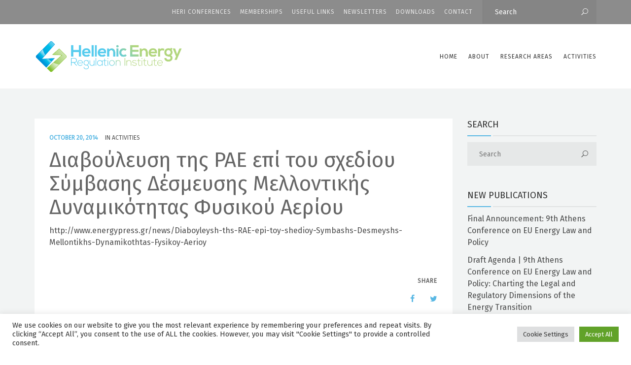

--- FILE ---
content_type: text/html; charset=utf-8
request_url: https://www.google.com/recaptcha/api2/anchor?ar=1&k=6LdnRrAUAAAAAGP25Q0gAQSmihAhRBtZEynVx3wm&co=aHR0cHM6Ly93d3cuZW5lcmd5LXJlZ3VsYXRpb24uZXU6NDQz&hl=en&v=N67nZn4AqZkNcbeMu4prBgzg&size=invisible&anchor-ms=20000&execute-ms=30000&cb=1lzlk9qat6xf
body_size: 48971
content:
<!DOCTYPE HTML><html dir="ltr" lang="en"><head><meta http-equiv="Content-Type" content="text/html; charset=UTF-8">
<meta http-equiv="X-UA-Compatible" content="IE=edge">
<title>reCAPTCHA</title>
<style type="text/css">
/* cyrillic-ext */
@font-face {
  font-family: 'Roboto';
  font-style: normal;
  font-weight: 400;
  font-stretch: 100%;
  src: url(//fonts.gstatic.com/s/roboto/v48/KFO7CnqEu92Fr1ME7kSn66aGLdTylUAMa3GUBHMdazTgWw.woff2) format('woff2');
  unicode-range: U+0460-052F, U+1C80-1C8A, U+20B4, U+2DE0-2DFF, U+A640-A69F, U+FE2E-FE2F;
}
/* cyrillic */
@font-face {
  font-family: 'Roboto';
  font-style: normal;
  font-weight: 400;
  font-stretch: 100%;
  src: url(//fonts.gstatic.com/s/roboto/v48/KFO7CnqEu92Fr1ME7kSn66aGLdTylUAMa3iUBHMdazTgWw.woff2) format('woff2');
  unicode-range: U+0301, U+0400-045F, U+0490-0491, U+04B0-04B1, U+2116;
}
/* greek-ext */
@font-face {
  font-family: 'Roboto';
  font-style: normal;
  font-weight: 400;
  font-stretch: 100%;
  src: url(//fonts.gstatic.com/s/roboto/v48/KFO7CnqEu92Fr1ME7kSn66aGLdTylUAMa3CUBHMdazTgWw.woff2) format('woff2');
  unicode-range: U+1F00-1FFF;
}
/* greek */
@font-face {
  font-family: 'Roboto';
  font-style: normal;
  font-weight: 400;
  font-stretch: 100%;
  src: url(//fonts.gstatic.com/s/roboto/v48/KFO7CnqEu92Fr1ME7kSn66aGLdTylUAMa3-UBHMdazTgWw.woff2) format('woff2');
  unicode-range: U+0370-0377, U+037A-037F, U+0384-038A, U+038C, U+038E-03A1, U+03A3-03FF;
}
/* math */
@font-face {
  font-family: 'Roboto';
  font-style: normal;
  font-weight: 400;
  font-stretch: 100%;
  src: url(//fonts.gstatic.com/s/roboto/v48/KFO7CnqEu92Fr1ME7kSn66aGLdTylUAMawCUBHMdazTgWw.woff2) format('woff2');
  unicode-range: U+0302-0303, U+0305, U+0307-0308, U+0310, U+0312, U+0315, U+031A, U+0326-0327, U+032C, U+032F-0330, U+0332-0333, U+0338, U+033A, U+0346, U+034D, U+0391-03A1, U+03A3-03A9, U+03B1-03C9, U+03D1, U+03D5-03D6, U+03F0-03F1, U+03F4-03F5, U+2016-2017, U+2034-2038, U+203C, U+2040, U+2043, U+2047, U+2050, U+2057, U+205F, U+2070-2071, U+2074-208E, U+2090-209C, U+20D0-20DC, U+20E1, U+20E5-20EF, U+2100-2112, U+2114-2115, U+2117-2121, U+2123-214F, U+2190, U+2192, U+2194-21AE, U+21B0-21E5, U+21F1-21F2, U+21F4-2211, U+2213-2214, U+2216-22FF, U+2308-230B, U+2310, U+2319, U+231C-2321, U+2336-237A, U+237C, U+2395, U+239B-23B7, U+23D0, U+23DC-23E1, U+2474-2475, U+25AF, U+25B3, U+25B7, U+25BD, U+25C1, U+25CA, U+25CC, U+25FB, U+266D-266F, U+27C0-27FF, U+2900-2AFF, U+2B0E-2B11, U+2B30-2B4C, U+2BFE, U+3030, U+FF5B, U+FF5D, U+1D400-1D7FF, U+1EE00-1EEFF;
}
/* symbols */
@font-face {
  font-family: 'Roboto';
  font-style: normal;
  font-weight: 400;
  font-stretch: 100%;
  src: url(//fonts.gstatic.com/s/roboto/v48/KFO7CnqEu92Fr1ME7kSn66aGLdTylUAMaxKUBHMdazTgWw.woff2) format('woff2');
  unicode-range: U+0001-000C, U+000E-001F, U+007F-009F, U+20DD-20E0, U+20E2-20E4, U+2150-218F, U+2190, U+2192, U+2194-2199, U+21AF, U+21E6-21F0, U+21F3, U+2218-2219, U+2299, U+22C4-22C6, U+2300-243F, U+2440-244A, U+2460-24FF, U+25A0-27BF, U+2800-28FF, U+2921-2922, U+2981, U+29BF, U+29EB, U+2B00-2BFF, U+4DC0-4DFF, U+FFF9-FFFB, U+10140-1018E, U+10190-1019C, U+101A0, U+101D0-101FD, U+102E0-102FB, U+10E60-10E7E, U+1D2C0-1D2D3, U+1D2E0-1D37F, U+1F000-1F0FF, U+1F100-1F1AD, U+1F1E6-1F1FF, U+1F30D-1F30F, U+1F315, U+1F31C, U+1F31E, U+1F320-1F32C, U+1F336, U+1F378, U+1F37D, U+1F382, U+1F393-1F39F, U+1F3A7-1F3A8, U+1F3AC-1F3AF, U+1F3C2, U+1F3C4-1F3C6, U+1F3CA-1F3CE, U+1F3D4-1F3E0, U+1F3ED, U+1F3F1-1F3F3, U+1F3F5-1F3F7, U+1F408, U+1F415, U+1F41F, U+1F426, U+1F43F, U+1F441-1F442, U+1F444, U+1F446-1F449, U+1F44C-1F44E, U+1F453, U+1F46A, U+1F47D, U+1F4A3, U+1F4B0, U+1F4B3, U+1F4B9, U+1F4BB, U+1F4BF, U+1F4C8-1F4CB, U+1F4D6, U+1F4DA, U+1F4DF, U+1F4E3-1F4E6, U+1F4EA-1F4ED, U+1F4F7, U+1F4F9-1F4FB, U+1F4FD-1F4FE, U+1F503, U+1F507-1F50B, U+1F50D, U+1F512-1F513, U+1F53E-1F54A, U+1F54F-1F5FA, U+1F610, U+1F650-1F67F, U+1F687, U+1F68D, U+1F691, U+1F694, U+1F698, U+1F6AD, U+1F6B2, U+1F6B9-1F6BA, U+1F6BC, U+1F6C6-1F6CF, U+1F6D3-1F6D7, U+1F6E0-1F6EA, U+1F6F0-1F6F3, U+1F6F7-1F6FC, U+1F700-1F7FF, U+1F800-1F80B, U+1F810-1F847, U+1F850-1F859, U+1F860-1F887, U+1F890-1F8AD, U+1F8B0-1F8BB, U+1F8C0-1F8C1, U+1F900-1F90B, U+1F93B, U+1F946, U+1F984, U+1F996, U+1F9E9, U+1FA00-1FA6F, U+1FA70-1FA7C, U+1FA80-1FA89, U+1FA8F-1FAC6, U+1FACE-1FADC, U+1FADF-1FAE9, U+1FAF0-1FAF8, U+1FB00-1FBFF;
}
/* vietnamese */
@font-face {
  font-family: 'Roboto';
  font-style: normal;
  font-weight: 400;
  font-stretch: 100%;
  src: url(//fonts.gstatic.com/s/roboto/v48/KFO7CnqEu92Fr1ME7kSn66aGLdTylUAMa3OUBHMdazTgWw.woff2) format('woff2');
  unicode-range: U+0102-0103, U+0110-0111, U+0128-0129, U+0168-0169, U+01A0-01A1, U+01AF-01B0, U+0300-0301, U+0303-0304, U+0308-0309, U+0323, U+0329, U+1EA0-1EF9, U+20AB;
}
/* latin-ext */
@font-face {
  font-family: 'Roboto';
  font-style: normal;
  font-weight: 400;
  font-stretch: 100%;
  src: url(//fonts.gstatic.com/s/roboto/v48/KFO7CnqEu92Fr1ME7kSn66aGLdTylUAMa3KUBHMdazTgWw.woff2) format('woff2');
  unicode-range: U+0100-02BA, U+02BD-02C5, U+02C7-02CC, U+02CE-02D7, U+02DD-02FF, U+0304, U+0308, U+0329, U+1D00-1DBF, U+1E00-1E9F, U+1EF2-1EFF, U+2020, U+20A0-20AB, U+20AD-20C0, U+2113, U+2C60-2C7F, U+A720-A7FF;
}
/* latin */
@font-face {
  font-family: 'Roboto';
  font-style: normal;
  font-weight: 400;
  font-stretch: 100%;
  src: url(//fonts.gstatic.com/s/roboto/v48/KFO7CnqEu92Fr1ME7kSn66aGLdTylUAMa3yUBHMdazQ.woff2) format('woff2');
  unicode-range: U+0000-00FF, U+0131, U+0152-0153, U+02BB-02BC, U+02C6, U+02DA, U+02DC, U+0304, U+0308, U+0329, U+2000-206F, U+20AC, U+2122, U+2191, U+2193, U+2212, U+2215, U+FEFF, U+FFFD;
}
/* cyrillic-ext */
@font-face {
  font-family: 'Roboto';
  font-style: normal;
  font-weight: 500;
  font-stretch: 100%;
  src: url(//fonts.gstatic.com/s/roboto/v48/KFO7CnqEu92Fr1ME7kSn66aGLdTylUAMa3GUBHMdazTgWw.woff2) format('woff2');
  unicode-range: U+0460-052F, U+1C80-1C8A, U+20B4, U+2DE0-2DFF, U+A640-A69F, U+FE2E-FE2F;
}
/* cyrillic */
@font-face {
  font-family: 'Roboto';
  font-style: normal;
  font-weight: 500;
  font-stretch: 100%;
  src: url(//fonts.gstatic.com/s/roboto/v48/KFO7CnqEu92Fr1ME7kSn66aGLdTylUAMa3iUBHMdazTgWw.woff2) format('woff2');
  unicode-range: U+0301, U+0400-045F, U+0490-0491, U+04B0-04B1, U+2116;
}
/* greek-ext */
@font-face {
  font-family: 'Roboto';
  font-style: normal;
  font-weight: 500;
  font-stretch: 100%;
  src: url(//fonts.gstatic.com/s/roboto/v48/KFO7CnqEu92Fr1ME7kSn66aGLdTylUAMa3CUBHMdazTgWw.woff2) format('woff2');
  unicode-range: U+1F00-1FFF;
}
/* greek */
@font-face {
  font-family: 'Roboto';
  font-style: normal;
  font-weight: 500;
  font-stretch: 100%;
  src: url(//fonts.gstatic.com/s/roboto/v48/KFO7CnqEu92Fr1ME7kSn66aGLdTylUAMa3-UBHMdazTgWw.woff2) format('woff2');
  unicode-range: U+0370-0377, U+037A-037F, U+0384-038A, U+038C, U+038E-03A1, U+03A3-03FF;
}
/* math */
@font-face {
  font-family: 'Roboto';
  font-style: normal;
  font-weight: 500;
  font-stretch: 100%;
  src: url(//fonts.gstatic.com/s/roboto/v48/KFO7CnqEu92Fr1ME7kSn66aGLdTylUAMawCUBHMdazTgWw.woff2) format('woff2');
  unicode-range: U+0302-0303, U+0305, U+0307-0308, U+0310, U+0312, U+0315, U+031A, U+0326-0327, U+032C, U+032F-0330, U+0332-0333, U+0338, U+033A, U+0346, U+034D, U+0391-03A1, U+03A3-03A9, U+03B1-03C9, U+03D1, U+03D5-03D6, U+03F0-03F1, U+03F4-03F5, U+2016-2017, U+2034-2038, U+203C, U+2040, U+2043, U+2047, U+2050, U+2057, U+205F, U+2070-2071, U+2074-208E, U+2090-209C, U+20D0-20DC, U+20E1, U+20E5-20EF, U+2100-2112, U+2114-2115, U+2117-2121, U+2123-214F, U+2190, U+2192, U+2194-21AE, U+21B0-21E5, U+21F1-21F2, U+21F4-2211, U+2213-2214, U+2216-22FF, U+2308-230B, U+2310, U+2319, U+231C-2321, U+2336-237A, U+237C, U+2395, U+239B-23B7, U+23D0, U+23DC-23E1, U+2474-2475, U+25AF, U+25B3, U+25B7, U+25BD, U+25C1, U+25CA, U+25CC, U+25FB, U+266D-266F, U+27C0-27FF, U+2900-2AFF, U+2B0E-2B11, U+2B30-2B4C, U+2BFE, U+3030, U+FF5B, U+FF5D, U+1D400-1D7FF, U+1EE00-1EEFF;
}
/* symbols */
@font-face {
  font-family: 'Roboto';
  font-style: normal;
  font-weight: 500;
  font-stretch: 100%;
  src: url(//fonts.gstatic.com/s/roboto/v48/KFO7CnqEu92Fr1ME7kSn66aGLdTylUAMaxKUBHMdazTgWw.woff2) format('woff2');
  unicode-range: U+0001-000C, U+000E-001F, U+007F-009F, U+20DD-20E0, U+20E2-20E4, U+2150-218F, U+2190, U+2192, U+2194-2199, U+21AF, U+21E6-21F0, U+21F3, U+2218-2219, U+2299, U+22C4-22C6, U+2300-243F, U+2440-244A, U+2460-24FF, U+25A0-27BF, U+2800-28FF, U+2921-2922, U+2981, U+29BF, U+29EB, U+2B00-2BFF, U+4DC0-4DFF, U+FFF9-FFFB, U+10140-1018E, U+10190-1019C, U+101A0, U+101D0-101FD, U+102E0-102FB, U+10E60-10E7E, U+1D2C0-1D2D3, U+1D2E0-1D37F, U+1F000-1F0FF, U+1F100-1F1AD, U+1F1E6-1F1FF, U+1F30D-1F30F, U+1F315, U+1F31C, U+1F31E, U+1F320-1F32C, U+1F336, U+1F378, U+1F37D, U+1F382, U+1F393-1F39F, U+1F3A7-1F3A8, U+1F3AC-1F3AF, U+1F3C2, U+1F3C4-1F3C6, U+1F3CA-1F3CE, U+1F3D4-1F3E0, U+1F3ED, U+1F3F1-1F3F3, U+1F3F5-1F3F7, U+1F408, U+1F415, U+1F41F, U+1F426, U+1F43F, U+1F441-1F442, U+1F444, U+1F446-1F449, U+1F44C-1F44E, U+1F453, U+1F46A, U+1F47D, U+1F4A3, U+1F4B0, U+1F4B3, U+1F4B9, U+1F4BB, U+1F4BF, U+1F4C8-1F4CB, U+1F4D6, U+1F4DA, U+1F4DF, U+1F4E3-1F4E6, U+1F4EA-1F4ED, U+1F4F7, U+1F4F9-1F4FB, U+1F4FD-1F4FE, U+1F503, U+1F507-1F50B, U+1F50D, U+1F512-1F513, U+1F53E-1F54A, U+1F54F-1F5FA, U+1F610, U+1F650-1F67F, U+1F687, U+1F68D, U+1F691, U+1F694, U+1F698, U+1F6AD, U+1F6B2, U+1F6B9-1F6BA, U+1F6BC, U+1F6C6-1F6CF, U+1F6D3-1F6D7, U+1F6E0-1F6EA, U+1F6F0-1F6F3, U+1F6F7-1F6FC, U+1F700-1F7FF, U+1F800-1F80B, U+1F810-1F847, U+1F850-1F859, U+1F860-1F887, U+1F890-1F8AD, U+1F8B0-1F8BB, U+1F8C0-1F8C1, U+1F900-1F90B, U+1F93B, U+1F946, U+1F984, U+1F996, U+1F9E9, U+1FA00-1FA6F, U+1FA70-1FA7C, U+1FA80-1FA89, U+1FA8F-1FAC6, U+1FACE-1FADC, U+1FADF-1FAE9, U+1FAF0-1FAF8, U+1FB00-1FBFF;
}
/* vietnamese */
@font-face {
  font-family: 'Roboto';
  font-style: normal;
  font-weight: 500;
  font-stretch: 100%;
  src: url(//fonts.gstatic.com/s/roboto/v48/KFO7CnqEu92Fr1ME7kSn66aGLdTylUAMa3OUBHMdazTgWw.woff2) format('woff2');
  unicode-range: U+0102-0103, U+0110-0111, U+0128-0129, U+0168-0169, U+01A0-01A1, U+01AF-01B0, U+0300-0301, U+0303-0304, U+0308-0309, U+0323, U+0329, U+1EA0-1EF9, U+20AB;
}
/* latin-ext */
@font-face {
  font-family: 'Roboto';
  font-style: normal;
  font-weight: 500;
  font-stretch: 100%;
  src: url(//fonts.gstatic.com/s/roboto/v48/KFO7CnqEu92Fr1ME7kSn66aGLdTylUAMa3KUBHMdazTgWw.woff2) format('woff2');
  unicode-range: U+0100-02BA, U+02BD-02C5, U+02C7-02CC, U+02CE-02D7, U+02DD-02FF, U+0304, U+0308, U+0329, U+1D00-1DBF, U+1E00-1E9F, U+1EF2-1EFF, U+2020, U+20A0-20AB, U+20AD-20C0, U+2113, U+2C60-2C7F, U+A720-A7FF;
}
/* latin */
@font-face {
  font-family: 'Roboto';
  font-style: normal;
  font-weight: 500;
  font-stretch: 100%;
  src: url(//fonts.gstatic.com/s/roboto/v48/KFO7CnqEu92Fr1ME7kSn66aGLdTylUAMa3yUBHMdazQ.woff2) format('woff2');
  unicode-range: U+0000-00FF, U+0131, U+0152-0153, U+02BB-02BC, U+02C6, U+02DA, U+02DC, U+0304, U+0308, U+0329, U+2000-206F, U+20AC, U+2122, U+2191, U+2193, U+2212, U+2215, U+FEFF, U+FFFD;
}
/* cyrillic-ext */
@font-face {
  font-family: 'Roboto';
  font-style: normal;
  font-weight: 900;
  font-stretch: 100%;
  src: url(//fonts.gstatic.com/s/roboto/v48/KFO7CnqEu92Fr1ME7kSn66aGLdTylUAMa3GUBHMdazTgWw.woff2) format('woff2');
  unicode-range: U+0460-052F, U+1C80-1C8A, U+20B4, U+2DE0-2DFF, U+A640-A69F, U+FE2E-FE2F;
}
/* cyrillic */
@font-face {
  font-family: 'Roboto';
  font-style: normal;
  font-weight: 900;
  font-stretch: 100%;
  src: url(//fonts.gstatic.com/s/roboto/v48/KFO7CnqEu92Fr1ME7kSn66aGLdTylUAMa3iUBHMdazTgWw.woff2) format('woff2');
  unicode-range: U+0301, U+0400-045F, U+0490-0491, U+04B0-04B1, U+2116;
}
/* greek-ext */
@font-face {
  font-family: 'Roboto';
  font-style: normal;
  font-weight: 900;
  font-stretch: 100%;
  src: url(//fonts.gstatic.com/s/roboto/v48/KFO7CnqEu92Fr1ME7kSn66aGLdTylUAMa3CUBHMdazTgWw.woff2) format('woff2');
  unicode-range: U+1F00-1FFF;
}
/* greek */
@font-face {
  font-family: 'Roboto';
  font-style: normal;
  font-weight: 900;
  font-stretch: 100%;
  src: url(//fonts.gstatic.com/s/roboto/v48/KFO7CnqEu92Fr1ME7kSn66aGLdTylUAMa3-UBHMdazTgWw.woff2) format('woff2');
  unicode-range: U+0370-0377, U+037A-037F, U+0384-038A, U+038C, U+038E-03A1, U+03A3-03FF;
}
/* math */
@font-face {
  font-family: 'Roboto';
  font-style: normal;
  font-weight: 900;
  font-stretch: 100%;
  src: url(//fonts.gstatic.com/s/roboto/v48/KFO7CnqEu92Fr1ME7kSn66aGLdTylUAMawCUBHMdazTgWw.woff2) format('woff2');
  unicode-range: U+0302-0303, U+0305, U+0307-0308, U+0310, U+0312, U+0315, U+031A, U+0326-0327, U+032C, U+032F-0330, U+0332-0333, U+0338, U+033A, U+0346, U+034D, U+0391-03A1, U+03A3-03A9, U+03B1-03C9, U+03D1, U+03D5-03D6, U+03F0-03F1, U+03F4-03F5, U+2016-2017, U+2034-2038, U+203C, U+2040, U+2043, U+2047, U+2050, U+2057, U+205F, U+2070-2071, U+2074-208E, U+2090-209C, U+20D0-20DC, U+20E1, U+20E5-20EF, U+2100-2112, U+2114-2115, U+2117-2121, U+2123-214F, U+2190, U+2192, U+2194-21AE, U+21B0-21E5, U+21F1-21F2, U+21F4-2211, U+2213-2214, U+2216-22FF, U+2308-230B, U+2310, U+2319, U+231C-2321, U+2336-237A, U+237C, U+2395, U+239B-23B7, U+23D0, U+23DC-23E1, U+2474-2475, U+25AF, U+25B3, U+25B7, U+25BD, U+25C1, U+25CA, U+25CC, U+25FB, U+266D-266F, U+27C0-27FF, U+2900-2AFF, U+2B0E-2B11, U+2B30-2B4C, U+2BFE, U+3030, U+FF5B, U+FF5D, U+1D400-1D7FF, U+1EE00-1EEFF;
}
/* symbols */
@font-face {
  font-family: 'Roboto';
  font-style: normal;
  font-weight: 900;
  font-stretch: 100%;
  src: url(//fonts.gstatic.com/s/roboto/v48/KFO7CnqEu92Fr1ME7kSn66aGLdTylUAMaxKUBHMdazTgWw.woff2) format('woff2');
  unicode-range: U+0001-000C, U+000E-001F, U+007F-009F, U+20DD-20E0, U+20E2-20E4, U+2150-218F, U+2190, U+2192, U+2194-2199, U+21AF, U+21E6-21F0, U+21F3, U+2218-2219, U+2299, U+22C4-22C6, U+2300-243F, U+2440-244A, U+2460-24FF, U+25A0-27BF, U+2800-28FF, U+2921-2922, U+2981, U+29BF, U+29EB, U+2B00-2BFF, U+4DC0-4DFF, U+FFF9-FFFB, U+10140-1018E, U+10190-1019C, U+101A0, U+101D0-101FD, U+102E0-102FB, U+10E60-10E7E, U+1D2C0-1D2D3, U+1D2E0-1D37F, U+1F000-1F0FF, U+1F100-1F1AD, U+1F1E6-1F1FF, U+1F30D-1F30F, U+1F315, U+1F31C, U+1F31E, U+1F320-1F32C, U+1F336, U+1F378, U+1F37D, U+1F382, U+1F393-1F39F, U+1F3A7-1F3A8, U+1F3AC-1F3AF, U+1F3C2, U+1F3C4-1F3C6, U+1F3CA-1F3CE, U+1F3D4-1F3E0, U+1F3ED, U+1F3F1-1F3F3, U+1F3F5-1F3F7, U+1F408, U+1F415, U+1F41F, U+1F426, U+1F43F, U+1F441-1F442, U+1F444, U+1F446-1F449, U+1F44C-1F44E, U+1F453, U+1F46A, U+1F47D, U+1F4A3, U+1F4B0, U+1F4B3, U+1F4B9, U+1F4BB, U+1F4BF, U+1F4C8-1F4CB, U+1F4D6, U+1F4DA, U+1F4DF, U+1F4E3-1F4E6, U+1F4EA-1F4ED, U+1F4F7, U+1F4F9-1F4FB, U+1F4FD-1F4FE, U+1F503, U+1F507-1F50B, U+1F50D, U+1F512-1F513, U+1F53E-1F54A, U+1F54F-1F5FA, U+1F610, U+1F650-1F67F, U+1F687, U+1F68D, U+1F691, U+1F694, U+1F698, U+1F6AD, U+1F6B2, U+1F6B9-1F6BA, U+1F6BC, U+1F6C6-1F6CF, U+1F6D3-1F6D7, U+1F6E0-1F6EA, U+1F6F0-1F6F3, U+1F6F7-1F6FC, U+1F700-1F7FF, U+1F800-1F80B, U+1F810-1F847, U+1F850-1F859, U+1F860-1F887, U+1F890-1F8AD, U+1F8B0-1F8BB, U+1F8C0-1F8C1, U+1F900-1F90B, U+1F93B, U+1F946, U+1F984, U+1F996, U+1F9E9, U+1FA00-1FA6F, U+1FA70-1FA7C, U+1FA80-1FA89, U+1FA8F-1FAC6, U+1FACE-1FADC, U+1FADF-1FAE9, U+1FAF0-1FAF8, U+1FB00-1FBFF;
}
/* vietnamese */
@font-face {
  font-family: 'Roboto';
  font-style: normal;
  font-weight: 900;
  font-stretch: 100%;
  src: url(//fonts.gstatic.com/s/roboto/v48/KFO7CnqEu92Fr1ME7kSn66aGLdTylUAMa3OUBHMdazTgWw.woff2) format('woff2');
  unicode-range: U+0102-0103, U+0110-0111, U+0128-0129, U+0168-0169, U+01A0-01A1, U+01AF-01B0, U+0300-0301, U+0303-0304, U+0308-0309, U+0323, U+0329, U+1EA0-1EF9, U+20AB;
}
/* latin-ext */
@font-face {
  font-family: 'Roboto';
  font-style: normal;
  font-weight: 900;
  font-stretch: 100%;
  src: url(//fonts.gstatic.com/s/roboto/v48/KFO7CnqEu92Fr1ME7kSn66aGLdTylUAMa3KUBHMdazTgWw.woff2) format('woff2');
  unicode-range: U+0100-02BA, U+02BD-02C5, U+02C7-02CC, U+02CE-02D7, U+02DD-02FF, U+0304, U+0308, U+0329, U+1D00-1DBF, U+1E00-1E9F, U+1EF2-1EFF, U+2020, U+20A0-20AB, U+20AD-20C0, U+2113, U+2C60-2C7F, U+A720-A7FF;
}
/* latin */
@font-face {
  font-family: 'Roboto';
  font-style: normal;
  font-weight: 900;
  font-stretch: 100%;
  src: url(//fonts.gstatic.com/s/roboto/v48/KFO7CnqEu92Fr1ME7kSn66aGLdTylUAMa3yUBHMdazQ.woff2) format('woff2');
  unicode-range: U+0000-00FF, U+0131, U+0152-0153, U+02BB-02BC, U+02C6, U+02DA, U+02DC, U+0304, U+0308, U+0329, U+2000-206F, U+20AC, U+2122, U+2191, U+2193, U+2212, U+2215, U+FEFF, U+FFFD;
}

</style>
<link rel="stylesheet" type="text/css" href="https://www.gstatic.com/recaptcha/releases/N67nZn4AqZkNcbeMu4prBgzg/styles__ltr.css">
<script nonce="I7BNrMzj1_n0uzko8hoshA" type="text/javascript">window['__recaptcha_api'] = 'https://www.google.com/recaptcha/api2/';</script>
<script type="text/javascript" src="https://www.gstatic.com/recaptcha/releases/N67nZn4AqZkNcbeMu4prBgzg/recaptcha__en.js" nonce="I7BNrMzj1_n0uzko8hoshA">
      
    </script></head>
<body><div id="rc-anchor-alert" class="rc-anchor-alert"></div>
<input type="hidden" id="recaptcha-token" value="[base64]">
<script type="text/javascript" nonce="I7BNrMzj1_n0uzko8hoshA">
      recaptcha.anchor.Main.init("[\x22ainput\x22,[\x22bgdata\x22,\x22\x22,\[base64]/[base64]/[base64]/bC5sW25dLmNvbmNhdChTKTpsLmxbbl09SksoUyxsKTtlbHNle2lmKGwuSTcmJm4hPTI4MylyZXR1cm47bj09MzMzfHxuPT00MTB8fG49PTI0OHx8bj09NDEyfHxuPT0yMDF8fG49PTE3N3x8bj09MjczfHxuPT0xMjJ8fG49PTUxfHxuPT0yOTc/[base64]/[base64]/[base64]/[base64]/[base64]/MjU1Okc/[base64]/[base64]/bmV3IEVbVl0oTVswXSk6eT09Mj9uZXcgRVtWXShNWzBdLE1bMV0pOnk9PTM/bmV3IEVbVl0oTVswXSxNWzFdLE1bMl0pOnk9PTQ/[base64]/ZnVuY3Rpb24oKXtyZXR1cm4gdGhpcy5BaSt3aW5kb3cucGVyZm9ybWFuY2Uubm93KCl9OmZ1bmN0aW9uKCl7cmV0dXJuK25ldyBEYXRlfSxPKS5LcT0oTy5kcj1mdW5jdGlvbihuLGwsUyxHKXtpZigoUz1tVihTKT09PSJhcnJheSI/[base64]/[base64]\\u003d\x22,\[base64]\\u003d\\u003d\x22,\x22IU3ChMKSOhJCLAHCtWLDkMKVw5rCvMOow6nCo8OwZMKqwoHDphTDuB7Dm2InwqrDscKtZ8KrEcKeEGkdwrMUwro6eB3Dkgl4w43CsDfCl3lmwobDjSTDjUZUw5rDiGUOw5crw67DrDbCmCQ/w7rCiHpjKHBtcXrDiCErMsOkTFXCgsOwW8OcwqJ+DcK9wrLCnsOAw6TCuRXCnngALCIaDHc/w6jDkjtbWCzCkWhUwpLCksOiw6ZME8O/wpnDj0YxDsKODi3CnErCoV49wqjCoMK+PR9Xw5nDhz/ChMONM8KZw5oJwrU5w4YdX8OMJ8K8w5rDisKoCiB8w4bDnMKHw5s4a8Oqw5XCqx3CiMOXw44Mw4LDg8K6wrPCtcKpw53DgMK7w7hXw4zDv8ODbngyaMK4wqfDhMOmw4cVNgAJwrt2cVPCoSDDrsOGw4jCo8KSf8K7QgLDsGsjwpwPw7RQwqfCtyTDpsOdSy7DqX/DsMKgwr/DnTLDkkvCiMOMwr9KFjTCqmMRwrZaw791w6FcJMO1Hx1aw5rCksKQw63CgyLCkgjCmWfClW7CtBphV8OCOUdCAcK4wr7DgRcBw7PCqjHDq8KXJsKGFUXDmcKMw6LCpyvDtDI+w5zCsykRQ0Fnwr9YHsOZBsK3w6LCnH7CjU/CtcKNWMKNBRpeaDYWw6/DnMKLw7LCrXB6WwTDpRg4AsO0XgF7QgnDl0zDtTASwqYBwrAxaMK4wpJ1w4UywrN+eMOkaXE9Fw/CoVzCiR8tVy0TQxLDr8Kkw4k7w63Do8OQw5tJwrnCqsKZCxFmwqzCthrCtXxUccOJcsKzwqDCmsKAwqDCmsOjXWzDrMOjb1DDnCFSQ3hwwqdLwrAkw6fCiMKewrXCscK2wrEfTg/DiVkHw5HCksKjeQl4w5lVw55dw6bCmsKCw4DDrcO+UjRXwrwOwqVcaQTCncK/w6YPwrZ4wr9eawLDoMKMBDcoMTHCqMKXLsOMwrDDgMORcMKmw4IFOMK+wqwvwq3CscK4XUlfwq0Iw6VmwrElw4/DpsKQc8KowpByWyTCpGM+w54LfSMEwq0jw57DgMO5wrbDvMKew7wHwrx3DFHDgsKMwpfDuF3CsMOjYsK2w4/ChcKndcKXCsOkdirDocK/a07Dh8KhMcOhdmvCjcOAd8OMw6xFQcKNw53CqW17wo4Qfjsjwp7DsG3Dn8Otwq3DiMKwOx9/w7bDlsObwpnCkWvCpCFRwp9tRcODVsOMwofCqsKuwqTChmDCusO+f8KAN8KWwq7DuXVaYU11RcKGTMKGHcKhwpnCqMONw4E6w7Bww6PCsTMfwpvCqX/DlXXCk0DCpmobw4fDnsKCM8KawplhZQk7wpXCqsOAM13Cpn5VwoMWw6lhPMK7UFIgdcKOKm/DhyBlwr4twqfDuMO5VMKhJsO0woJdw6vCoMKBYcK2XMKNXcK5Omc0woLCr8KOOxvCsUvDiMKZV2YDaDoROR/[base64]/H1XCjAjDp0hIEMK9w7HCs0TDssO7a2xow55hWE9iwrzDicO6wr4Vw40xw4t3wpbDhQs/[base64]/[base64]/LcOswp3CiFZGwpthYcKoN8Klwr8Fw5NLI8KjbsK/Z8OTK8KEw4cJJ2nCqnXDlMOnwoHDgMOsfMKBw5HDs8KDw5hTdcK9CsOPw5Y8w75bwpRBwo5UwonDt8ORw7HDjFpaZcKHJMK9w61qwo3CnsKSw7k3fAt1w4zDqGJzKznCrk4sK8Ksw6QXwoDCgTlVwq/DjjrDv8OqwrjDmcOPw6vChsK9wqJaYsKOBRnChMOnN8KVV8KgwpIJw6rDnlgdwoTDpF1Lw6vDiVt9eCPDtkfCgcKeworDk8OZw6NROiFYw4fCssKdT8Kxw6BowpLCnMOPw4XDn8KDOMOcw6DCvHoPw7wuZSA7w48HXcO5fzZ/[base64]/[base64]/ChksywpwVwpIdb2x7w7pXw4E3w7/CtB8JwqbCrMOCw4IjRcOxX8KxwrwywpzDkRrDhsOOwqHDvcKdwptWeMOCw5oTLMO/wqjDgsKMwoFNc8K2wqNawovCjgXCmcKxwr8SG8KHXVZcwp3CnMKCUsKjfHtVeMKqw7BofMOuVMKlwrQobQpLaMOzN8OKw4x1JsOpTMOUw7FPw77DgD/DnsO+w7jCs1TDncOpNmPCrsOmP8KuPsOxw57CnAJYDcOqwpLCn8KFSMKwwrEFw7XCrzoaw4MxccK0wqzCuMOSGcKAQmTCtDxOfzI1VC/DlUfCucKVawkbw73DkidUwrTDpcOVw63CvsOfEhHDuAnDtwLDk0JMNsO7BBAHwobCi8OaEcO1HH4oa8Krw7lQw6bDj8OFUMKMWUjDnxPCicOJL8OYOsOAw70Yw53CvAsMfMK8w60RwotMwolMw7FVw7g/wr/DvMKNf07DjBdYdzzDin/CoR04eXkBwqk9w6PCj8OCwpQMCcKXKmYjJsOmC8KYbMKMwrxDwrxRf8O9Dh1uwp7Cn8OUwpzDvGhfW2TCnkZ3PMKMc07CjXHDn1XCisKRIsOqw7/[base64]/DqTINw5ESN8KKUU0+MMOaw7k5wpdQSD9zBsOrwopxG8KqUsKjJsOGfg/DpcK+wrBcwq/CjcO5w6HCtMOtETDChMKSCsK6c8KYC37ChyjDvsOAwoDCqMObw50/woLDssOHw4/ChMONZH92L8K9wrhww6vDnyEndFTCqRIaRMO9w6TDh8OYw5ExVcKdO8KCT8Kbw6LDvw1PLsO+w67Ds1fCgcOWQyRywqTDrxEKDsOtfhzCvsKzw5oiwpdvwpvDmjlww6rDssOTw7rDrXF/wpDDkcOUN2dDwqXCscKVUMKcw5BZe1Z+w5wuwp7Dn14swrLCri10UTrDvw3Chj7DgMKODsOhwpcwbyHCiBjDugrChxvCuQUewrdtwopNw5rCqALDqT7Cq8OYbm3CkFfDv8KxL8KuEyl2LUzDq3ZhwovCn8K2w4bCocO6w6rDozfDmGTCknHDlQnDl8KPVMOBwqkpwrJ/[base64]/Ciig6L21qE0JsIgg2w4LDt3Z6dMOrw4PDksOVwpbDlsKLbsOAwpzCssOfw47Dn1FCWcOSNA3Dk8O3wos9w4jCvsK0G8KITDPDpiXChUFGw6XCrsK9w7BUNWEsEcOCKQ7CvMOMwqjDnlhfY8OgYgnDsFZpw4XCtMKUcR7Dj2x5w5LClwnCtC1XBF/ChEs0QColCMKiw7jDsDfDrcKQengkwrxkwobCn0AZA8OcAV/DojMowrTCuF8yHMOAwoTCn31WbDTDqMKXDRhUZAvClj5jwoJVw4kWSlhFwr8hCcOqSMKJYwQdAFt6w5bDpMKAWUjDgjhZbATCjmhRYMKiBcKBw7hqQkJ3w4Acw6TCsjzCrsOkwqBRRlzDqMOYeVvChTIGw5pHEyFuEyVGw7LDs8Obw7/DmcOKw6TDiwbCu19PA8OXwp10aMKnPlzCuU1YwqvCjcK5w5nDssOPw4LDjgPCsy/DlcOFwocPwoDCnMOSDV0XTMKmw5zCly7DsQvDiQbCl8KWYiF+AGs4bnV9w60Jw4R1wqfCoMKwwpBvw7HDqUXCh1vDqzUqK8KVEwJzOcKWGMO3woDCpcKAe0cBw7/[base64]/DjcOodi/DnALDisOmwpwFcUk7woYgw6RXw7LCn2TDnyApLcO4QX1bwq/Cv2zClcOpIMO6CsOvNMOhw57CgcKBwqNXLzIsw4vCqsO9wrTDocO6w6hzR8KQTMKCw6p8wrLCh0/CsMKcw4TCsGfDrlN/BQjDtsKKwooNw47DoXfCjcOZccOXMsK/wqLDhcO8w4JnwrLChzrCusKbwqDCgGLCvcO8LcKmNMOOcRrCiMKwbMKuEm9Ywotmw4HDn1/DucKDw69CwpYYRTdawrvDpMOqw4PDnMO1wrnDusKew7d/wqh1OMOKaMO2w7XCvsKXw4XDjMOOwq8Gw6HDpQtJfCsBRsOzw6UZw4vCtn7DnjrDvcOQwr7DuhDCqMOpw4FWw5jDsETDqXkzw7VPAsKLesKEc2PDrsK5w708G8KPSzUDMcOHwpBUwojCpHzDgMK/w7UCCA0rwpgiFjFQw4YIIMO4AjDDicKlNTHClsOQTsOsJV/CsVzCo8OZw7DDkMOIAXsow6xHwok2EB90ZsOZEMKKw7DCvsO+HTbDosO3woxewqQrw6AGwoXCjcKBPcOew4jDhTLDmjbCs8OtI8K4E2slwrHDl8Oiw5TCkyY5w77CqsOtwrcxFcOKRsO+GMOEDDxyVcKYw5zCoQh/aMKFWF0MchzCsUPDs8KzNnV2w6PDuEp1wr1gIAjDvSNPwqHDoADCkk0+ah16w7HCu0phQ8Owwp5UwpXDqRMow6PCgit3ZMOXAMKeGcOxE8OWaUbDnB5Aw5PCkhfDgShtfcK6w70ywr/DncO7csOUIFzDv8OtbsOkcsKrw7rDr8OzOx5ieMO5w6bClUXCuE0mwrc3dcKcwoLCk8OiEyoiX8OEw7rDnigQGMKNw5/CvxnDmMOuw5FZVEdYwqDDvWzCmsO1w5YewrTDusKnw4zDpnx5bEDCkMKzKcKGwpTCgsKkwrgqw77CmMKwLVrDnMKyXjjCs8KLMAHCmQLCpcO+QDPClxvCk8KXw59ZOcOtBMKtEMKrDzDDvsOPRcOCEMOsYcKXwq/[base64]/[base64]/LxPCk33CtQc+w4lcw5vCqMKoEwgdw4BKTcKdwo/CocK3wqzChMOww6fDs8OKXcKuw7gaw4DCs2DDlsOcdsOeD8K4WzrDpxYSw4EcKcOgwonDhBZuw6E3asKGIyDDicOqw4Zdwo/CgUMFw7/[base64]/[base64]/w6HDtTjCkTfDjsOeV8O0QsK3LGFqwq1uwosxwojDlDBPdy4cwq9NBMKNPCQmwovCoCQgTC7CrsOAc8OswoljwrLChcO1WcO2w6LDksKkajbDo8KsPsKzw7/DgXNUw48Vw5DDtcKTdVQNwqXCvTsIw6vDtk7CnEA4SW3DvsKpw7PCsmtqw5fDmcK1D0RHw4zDpCIywrTChlUdw5/CisKOacKUwpRMw4oxQMO2PiTCrMKsXMOqWS/Duk51DG1sIVHDnntNHnTDncOnJnoEw7MdwpcIJVEWEMOJw67CvkHCscOJeVrCi8K1NGY7wpRPw6BHaMKpYcORwrQfw4HCmcOVw5sNwoxMwqkpNQnDtn7ClsK/[base64]/AMKUw5TCnBDCmj3DjMKmeCDDqydtOyLDv8KvHjJ6WljDp8O/[base64]/w43CnhrDlmFQw47DpSvCgMOqIsOQBcKIwo/DgETCscO3CsKJcXAfw6nDqn7Ci8OzwpHDvsKPPsOVwpPDsSZPKcK3wprCpsKJb8KKw7LCrcONQsOTwolVw5RBQA4cdcOtEMKdwotVwrpnw4NOVDZ8YkDCnT3DgsKlwpYCw5QNwp/CuFJeJSvCiXcHBMOiKHFRQsKAE8KwwoTDn8K2w57DmwN3U8OtwqPCssOdfwjDumU2w5HCpMOlJ8KAfGw1w7jCpQQSSXcPw5RrwogiCcOYEMKMCzrDjsKyZULDksKTJkHDgcOsOi9JPGxRIcK8woomTHx4w5AjORjCqAtzFncbWHNOJmXCtsO/w7rDmMOrecKiHTbDqGbDpcKhQsOiw7XDhixfJTwswp7Dg8KZRDbDlsKfwpcVWsOqwqZCw5XCoT7DlsORfCMQaAZ8HsKMBiJRw5XCoynCtVPCrFDDt8Krw7vDjCteWy9CwqvDlHcswoxFwpBTRMOgelvDm8OAZsKZwr1IN8Kiw4LCrsKXcgfCuMK/wplpw5DCq8OSZCYEVsK2woPDn8Ogwq0gJX9fOA9pwqfCisKnwoPDhsK9T8KhDsO6wrLCmsKnTkRfw647w7lrcwtWw7jCvWLCnxFKTsO/w5lRYlQ3wqDCocKRAmrDjmsSISJHSMKrVMKAwrnDrcKzw6sYEsKSwqnDjsOkwrs/K0oDbMKZw6hpcsKCC0zCuXDDinEMa8Okw6rCm1VdQ00awqvDtFcRwr7DqFwfS2EoAsOaVyp0w7fCiTHClcK9W8KWw4HCuU0RwrltUnEtCA/[base64]/[base64]/[base64]/Cil7DuVZTw5UowqBYeDUHTsKrwrtWC3DClw/Dmjc3w4d4ADnCvcOpf0bDg8KaIUHCj8KKw5BsFVdPckImAETCicOkw7rDpXfCs8OMeMOCwo44w50GV8ONwpxUw4vCnsKgN8K+w4trwpRxe8KqZcOQwq8PA8KaeMOmw4hjw64Zby89XmMmKsKIw4nDrHPCs140UjnDl8KDw4nDkcOTwp/CgMORCQB6w5YZO8KDABzCnMOCw5hEw4DDpMO/EsOfw5LCrCMlw6bCsMO/[base64]/CnA7Duz07w4EVw6TCq8O/[base64]/w5UAwrrClMK0A8KJBWsaIWHCu8K5WMO5VMOvW1sgGWHDhcK6a8Ovw7bDnAHDv3xDU3rDrBo1aHw6w4PDk2TDgz3DrQbCjMK5wqrDvsOSNMOGPMOEw5FiYVtgcMOFw7DCvcOtE8KgaVYnDcOvw50aw7rDpFkdwpvDtcOFw6c1wotewoTCgxbDmR/DinjCsMOiTcKAVUl+wrXDnVDDijsSS1vCrirChsOYwoDDiMKAHEpEw5/DtMKRTRbDisOyw7ZIwo1WUMKPFMO/DcKCwrBWScOaw7N1w5HDnhpuDzBZAMOhw59fI8OVS2YhNl0jCMKvYcOfwoodw7stwrBVd8O0MMKlEcOXeGzCjhZBw7Rmw5TCl8KRTjdCdcKvwrcHK1/[base64]/[base64]/CoxsBejXDrMO0UcKxFGvDsh/DscKHQcKeIcOaw5DCrAUpw5XDjcKSETAaw53DvwvDmHh7wrRvworDlWlUA17Cjg7CsDpkNFDDnSDDjHXCinTDgg9YRCR/JRnDpC87THwgw5tZcsOIVExaSk3DqB4ywpZ9ZsOTK8OXZHBPScOOwqjCoGZoV8KUUcKKZMOMw6Ibw6RVw7DDn3sEwoZ+wpPDlwnCmcOhWVPCkAU4w7rCkMOYw6xLw5Mgw5N1G8KjwpVYwrfDi0rDvWkUMTJMwq3CrcKEZMO/XcOfRMO8w7jCr27CjmrCm8OtUlcKUnvCqFZVGMKDWENgB8OaJMKONBYfBitZWcKRw4l7w4d+w63CnsKQEMO6w4Q8wp/CvRZjw5FRDMKMwpoFOEQdw71Ra8Ocw44ANMKjw6fCrMKXw5Mww7wCwqcmAjoCFsKKwrIgQ8OdwpTCpcKowqtZDsKsLy0nwrULTMKFw7/Dgj4PwqLCs1JWwoJFwqrDiMO+w6TCjsKNw7/DgU91wofCrQwgJD3CgsKTw5kwMhl7Fk/CoRDCv2JTwqNWwoHCjFoNwpvCgTPDlSvCkMO4Px3Ds33Cnjc3KSvCoMKAZ01sw53DjVbDrDnDkH9QwojDvcO0wq/DujJZw6cDZsOJNcOLw5fChsOOc8KKSsKNwq/[base64]/DpGllwrzCh8KnwrHDg8OBwpMxwpolHMOBwrxTOl4vw6NnNMO3woJTw5QCJiAJw400fSDCksOeEwh/[base64]/[base64]/[base64]/KApYXcOQMcOnw6BadR0gwo1pw73CgcKYw7YDw4PDmxlMw4/DvmMxwpTDocOrKSXDmcO4wqcQw53Do2vDk2PDtcOGwpJPwo/Clh3CjsO2w5tUYcKKay/Dg8Kzw6MZEcKcEMO7wphUw7F/OsOuwqY0w5Q+AE3DsxhDw7ooPTXDmgpTPlvCpVLCjhUrwrU/wpTDuBwfRsOsBMK/ARHCs8OTwrPCpW5Zwo/Ds8OENMOrb8KiQUMywo3DlcKlP8Kfw6EgwqsTwqDDrhvCjBAkbn0uUcO2w5svNcOPw5DCoMKdw7UUdzRVwp/DiQbClMKebkFCKW7Co3DDoycpR3xyw7/DtGt2I8OQAsKcfEXClsOcw6vCviHDuMOfBFfDrsK/wo5Jw7MRUQpRVwzDocO0F8OUfGZUMMO+w6RWw4/DqyzDmUAMwrrCoMKVIsKTFV7DoDJuw61+wr3Dm8KTfFvCvmdTDMOHwqLDlsOYQsOWw4vCjlHDsTQkUcKGTw9wQcKyXsKgwrYnwoo1w5nCusKEw7/Cvkxjwp/Cl2hfF8OVwpoeUMKqN2NwZcOYw5zClMOhw5fClCHDg8KWwpfCpFjDuUnCs0PDmcKIf03Dm2vDjATDijE4wqhPwo50wp7DpzwFwqDDoXhWwqjDghrClUHDhBTDoMKXw7s2w6jDt8K4FBLCgm/[base64]/w4fClcO/PcOcwqHCtcOUclUVwps6woHCmMOYbMOdw7pPwqPDt8K2wr8aa1fCvcKaWcONScOVUFMAw551fS4gw6/DhsO4wr9/SsO7GcO2JMO2wrXConbDijRTw6TDnMOKw73DiSLCqG8Lw6YSZkPDtB5oasKew45ew4bChMKgYCpHWsKTIMOEwq/[base64]/Ynh9UC/CgUIoN8OWNX7CvjtdwpTDocOfbcO8w7LCsnLCnMKWwrhvwpVgTsKVw7HDksOCw7dRw5HDvcKUwq3DtiHCgRLCtELCgMKRw7PDtxfCjsO5wpjDsMKLJVk6w492w6ZKR8O1QTfDocKjUSrDrsOKCWDClhbDvcOvAcOlYVEqwqfCnHwYw44ZwpcYwoPClhbDusK/[base64]/Bl42YcKSwpzChcOLX8O8w54HMMONw40bSE7DkFXDk8O/wpNKdMKsw6kVHg5ZwpQeDcOePsO3w6sSU8K9MylQwpbCoMKHwphcw6fDqcKPLFPCl2/CsVAzK8OSw6s3wo/CoXFjU2wqaEE+wp9bA3liCcOHFW8GHF/CgsKeFcKswrvCicKBw4XDkA0AEMKJwpzDvU1FM8Ofwox3P0/[base64]/[base64]/DixtkwrhSTDknLMKkQGFEJl3ClDNNYWl/VDpFdlIjOUnDnSQnY8Kzw75kw6LCm8ObLsO4w6kuw6F/[base64]/TjfCrzzCuHnDmGrCiMOTJTPDvAtywqzCtTvCo8KKGHBew47Co8Olw7gvw7RLCXhXWQFtAMK3w69mw5k3w6vCuQEzw7ELw5NFwp4Pwq/CvMKlJcOtMF5iDMKLwrZfMsOEw4DCncKsw6hGDMOuw49tLgVzecObR2fCgsKywqhUw7pbw6XDo8O1XsOab0LDl8Okwo0jKMOMUyFRIsKWGT4WBRRkdsKDQGrCsijCly9VA3PCrUgUw69JwoYGwonCqsKJwqHDvMK9eMKWbV/DrXfDmiUGH8KKXMKVRRAAw4/DmnEEU8OKw4Bswo8LwoplwpIzw73Dm8OvacKtdcOebG8FwohKw4Jzw5jDiGsoGXfCqQNvYhEdw69AbQs2wrsmHxjDncKEDyIKC0YOwqfDhhREc8O9w7AIw7/Dq8OQCw40w4TCkiMuw5kkQQzCqmlsMMOJw41ow6HCgsOPVMOuTwLDp3QgwqjCssKLZURTw57CkFEFw5PCtHbDqMKTwpw1NMKNwphqasOACA3Dhx1PwpFOw5QZwonCrDfDjsKZIVvDiRLDrAXDlRPDmx0Gwrw5AgvCqX/CtgtRE8KNw6fDmsKqISfDumBQw6fDncOMwo1BC1nCq8KZH8KRf8O3w7JYIBzClcOzdlrDjsKpGhFrUsOwwp/CpjTCksKRw73CtSPCqDw8w4rDvsK2SsKewrjCisOkw7HDv2PDsRAjEcOMC3vCrFnDj0stX8KBIhc4w61sOnFRYcO5w5rCvMO+WcKKw43DoXwjwqwFwqbDmATCrMO0woYxwpHDqTzCl0TDu0dzWcOBIF/CmynDqS/DrcOJw6csw6TCssOIK33Dgwpfw6BgBcKBD2bDtD0AazLDlcOuf1Rdw6NGw71nwpQiwoVsWMKZCcOGw6M4wosiOMKCccOZwr8ow7/Dowh+wqxQw5fDu8KYw6bCtjNrw4DCu8ONfMKaw7nCicOhw6ocYCoxRsO7ccOhNCswwokEL8OTwrPDvT8vGw/Cu8KQwrV2FsK4JEXDoMKXFk57wrNqw5/[base64]/DhcOna3vCvWtBw6t+HG/CpcKdw457w5rCpA0OBDwWwoc1bMOeHWHCnsKww7IRXMKAB8K1w7cBwrVawo1Ew63CmsKtATrCgzjCg8O4bMK2wrwOw6TCvMOnw67DkCbChl7DohM2M8KywpgQwqw2w4dyUMOCAMOmwr/Ci8OTcArCi33DkMOpw7zCjlvCocK2wqBwwq15wocSwp9SUcOSQnXCrsOeY2l5KMKkw456TF8Gw60FwoDDiG1pW8OTwqIlw7pvL8OpBsKBwrHCmMOnf0XCtX/CmVrDuMK7cMOuwpNFTj/CjwbDpsOzwrnCrcKDw4jDrXLCssOmw4fDksORworCt8O/[base64]/c8OHAgZ3w7plwoUTw5bDt8Klw7VrO8OFN309PcOQw6wRw5R8RS90wqw5EsOvwoMcw7rChMOxw44pwobDhMOfSMO0csK4ZcKuw7zDs8O2woNgcgIkKEc7GcKLw7PDmsKCwojDosObw6NFwqs1OHUfUQ/CizlVw64AOsK8wrHCqSrCmMKacFvCrcKFwrDCm8KodcOLw7nDg8K0w7TCoGTDlXg6wq/CpsOUwp0Tw40ww6jCn8Onw6Y2fcKhNcKybcOiw5bDuVEvaGdQw4PCjDUSwpzCksKcw6xsL8Odw7sKw5DCucOtwoQRwrkJDV9bFsKxwrQdwrVhH0/Dn8KoehIQwq5LV3LCqsKaw5lLfMOcwrXDkDRkwotCw6HCoHXDnFk5w5zCmhUfKmZNXnlubsOUwrZSwoI/AsO3woswwqlqVy/CusKew7Bpw51wDcOaw4/DsBoSwrXDli3DnS9/Z2hxw44wR8KFJMKdw4Afw5MYKsKjw5jCs2DCnh/CgsObw6bCt8OJXgXDsSzChXJQwq9bw7YHLlcWwpDDg8KSBEB2esK7w5xxMXZ8wptOQSnCnnBsd8ObwqIuwr1kB8OjT8KwXgYOw5jCgAB6CxAzW8O9w6RDL8KRw43Dp34mwqTCvMOww7Nlw7JNwqnDlcKCwqvCmMOIPE/CpMOJwo0fwqIEwq5Rwrd/PcKLQMOywpAUw4EDCxjCjnvCl8K6ScO8SE8HwrZIQcKCXDLClTMSZsO0J8KvdcORYsO2w5vDt8OGw6zDk8KjIsORQMOnw4PCtUM/wrXDnRfDqsK1V1DCkVQHasODWsOGwo/CoCYXesKIEMOYw55lWsOhSjwQRy/DkjxUwr3DgcK7wrc/wqoYZwZHNWLCnnTDjsOmw70MSTdWwrrDik7DpBpHNlc/acKswogOE0woOMOqwrTDm8OJd8O8wqNMH0FYHMO9w713C8K+w7PDrMKIBsOwcCV9wqnDqljDi8OlAArCh8OvbUI3w4zDlnnDmmfDoycWwocxwrAawrJVwqLCnFnCpQ/DsVN9wr8Qw44yw6PDuMOKwqDCrcO2PX3Dg8OwGi9ew6YKwoNHw50LwrYDDS5dw5PDlsKSw6vDl8Kbw4RQbHJhwq1Cd1/CssOawrTCtMKewoQtw40wJ21TLgtifVJ7w6tiwrHCncKywqbCpSjDlMKSw4XDtVVjwoEow40tw6DDvH3CnMKTwr/ChMKzwr7CvwFmEMKKVsOGwoNxYsOkwrPDt8KQKMK+ScKcwr/Ci2omw6kMw7jDmcKcd8OoOn/Ci8Olw4pzw5XDvMOdw5HDtlYXw6nDiMOQwpMvwqbCtHtGwqhuK8OjwqrCkMKbFDrDkcO/wpBAa8OUecK5wrfCnmjCgAQ2worDjlRRw59fC8Kowo8aLcKwSMOZKUtyw5hKbcOVFsKLMMKIW8K3TsKSeRVCw5BuwprCp8Kbw7fCvcOOWMOcFMKYE8KowpHDn14QNcOFYcKgP8KnwpxHwq/DgFHCvgBMwrBzaW3Do1hDW1XCtsKbw5sdw4gkJMO8YcOyw4LCsMKKGUDCmMOqf8ObRG00KcOUTwB5HMOQw4o/[base64]/DvMO1MFkVLMODEsOdwp8lwrMAw7gYaBbDvg/DtsKRbVnCscKjUG1xwqYxcMKXwrMywot9J3o4w5vChE3DgRLCoMOCBMO0XjvDuGc/QcKiw6zCi8O1wpLCtmhYPCbCumbCrMOcw4DCkBjCozvCvsKjZTrDsEDDuHLDrgbDoG7Do8KEwrA3LMKdd2/DtFNnGCHCq8KJw4oJw6kUPsOuw5ROw4HCmMOwwpRywpPCkcOfwrPDqkTDqz0UwozDsH3CvQcUaFpNci0NwrFRHsOhwp1Hwr9hwrzCslTDjFtIXxpaw7nDkcO3G157wqHDs8Kiwp/CgMOEO2/ChsKBERDCqzzChgXDlsKkw5vDrQhawrAVaj9uXcKxJ2PDrloGXTfDicKSwrzDjsKnIzbDjsO7w5kqJ8K7w5XDm8OqwqPCi8KKc8OgwrV/w6s1wpnCm8KvwrPCvcKLw7DDnMKGwqjDgkNCCkHChMKSfsOwAUk5wqREwpPCosOTw77DuTrCvcK3wqPDkVhVJ15SChbCohDDhsO+w7o/wqg5L8OOwpPCicOBw5s5wqVRw5gCwq96wrk7NsO9CMKWC8O7e8Knw7RrOcOJVsOpwoPDjgnCk8OIC0HCrsO1w5F0wot4f1ZTVRnCnGRPwpvClsOPfgAtwqLCthbDmgo4Y8KNZWF7PDoZa8KHe1E6G8OVKMKBSU/Dg8OPS3vDkcK/wrh4V2vCkcKHwpjDnmvDqU/DtlRzw7jCv8OuP8KZacKmOx7Dj8ORaMKUwqjDhwnDujdEw6bCmMKqw6nCo2PDv1bDkMOxBcK8JBF2bMKrwpbDhsKewohqwpvDqcKjJcKbwrR1w58QbSPClsO2w6wxDHBlwoJ0DzTCjS7CuiPCkjp+w5oxDcOzwoXDnE1RwrJqNl7DmSnCncK/[base64]/DusKtwrp5JUrDui1sw7NpwpHCoFc5w4QBbXNERWfCgQEVJcKxd8K4w45NEMO+w7/[base64]/DrcOIwowGw6shNsKPEEbCtMKETsONwo/CtCRawp/CvcKvIR9BUsOBY04rYsO7fGXDvcKbw4TDvElOKQohw4TCnMO0w6tvwqzDoHXClSslw5zCixRCwpgzV38JPkLCgcKfw6DCrcO0w55rGgnCjxRIwrFBI8KOYcKVwo/ClAYlTD7CiDvDtyoRwqMuwr7Cqg91K1VYNcKPw41Nw496w7MVw7vDpx3DuQvCnsKkw7/DuAkqZ8KTwpDDsyEjbcOHw7nDrcKTw5fDkWTCoUZBWMO/O8KUOsKRw4HDnsKPDgtcw6PCkMKlVkgqO8K9dy/Cr0gEwpxQcRVsMsOBRVzDkW3CqsOyFMOxAhDDjnZqcMO2VsKew5TCrHozZMOqwr7CuMKlw7XDuiRbw7BcbMOMw4wzAnzDtx9gCU9zw4AUw5cESMOXcB92cMKoWRrDlHAVRMOZw7EEw5fCtcOlRsOWw6rDksKWw6EjXx/Co8KHw6rChnnCp1AowqkPw6VGw6fDljDCgMK6GsKpw4IAC8KRQcO7wq56McONw6xjw5rCj8Kkw4jCnxXCr314V8Kkw7k+BTjCqsK7MsKodsKTXRIDD1TDqMKlbW1wUcKQZsKTwplOHCHDjWclVyN+wqMAw4AHU8OkdMKMwq/CsXzChgcqbS/DtgDDhMKSHMKyfT4yw4oBXQLChXZMwqwcw4XDp8KbG0zCl0/Dp8KJZsKabsOSw583WMOzEcKueUXCuihcJ8OhwprCjmg0wpLDoMOIVMKKT8KkMTVdw4tcwr5yw4UnLjIjVRHCviTCvsOBIA8Zw7fCn8OuwpLCmjAQw6gLwo/[base64]/DmnMNbMKBXMKaQ8Krw6HCniJew7cGfEvDkionw45DPUDDqMOawpnDgcK7w4/DlS9QwrrDosODK8KTw7Maw5BsEsO5w5IsGMOtwqzCv2nDjcKUw5PDgSo6JMOPwolPIGnDjcK0E1/CgMOTQ1B5TAzDs3/CilFCw54NXcKXccOiwqTDisO3ABbDvMObwpfCm8K3w6dVw5djQMKtwo/CssKHw47DtmDCmcK9eBlpHy7DhMOFw6x/JX4sw73CpnN1RcK1w5seWMKKXXLCvi3Cp03DmlE6IhzDg8KxwodiPcOAEhDDpcKSL25Mwr7DuMKDwrPDpF/Dg1Bwwph1RsKbAMKRRRcQw5zCtBvDtsKGCn7CsTAQwpXDk8O9wr0QLsK/[base64]/eMO+w7d7eSwiUWFGa8KQTFLClcOaWMOGw6PDt8K1HMObw6FXwpvCgcKDwpU5w5UlNsOIKjVzw6hDW8Oaw41DwoQZwpvDgcKbwqfCnQDChcO/RMKiLSZzfx94esOfGsOBw5R8wpPDksOTwrvDpsKRw4rCmihkUDFhOHReJAs4worDksKeMcO5CDXCsT/CksOfwpzDkQXDocKfwrBwSj3DoQpjwq18IsO1w4Mhw6h8FWPCrsOQH8OwwqISPTsHw6rCs8OuBALCssKjw6DDj3TCv8KmCl0qwrZiw7ocacO6wp1aTwLCkBllwqkbbsOSQF7CrhbCuzHCgHhFWMKwMsKuasOqJ8OcRsOzw49JDS5xHR7DucOwahLDhMKEw7/[base64]/Ay0Ww6LDucK5Cwt7wp/CjHVUw5sswpDCkcOVZCLDisKTwqvCjW/[base64]/DkMK6fMKBYBhBw44RZMOkd8KQwovCrsO2WVbCisO8wpHDoQA8wqTDusOET8OncsKGQ2LDrsO9MMO4TwArw508wo3CiMODcsOIGMODwqHCr3jCp1UnwqXDrz7Dmn5sw5DCq1NTw4IOB0YOw7YawrhcA0/ChTLCuMK/[base64]/[base64]/[base64]/DnC/[base64]/Ct2F8w5lnwrLDkMOewo/[base64]/CsMOlGB7CmMO5w7xVwrzChXBbcBXCljDDrMKuw7XCvMK4F8Kow6NDGsOGw4/ClMOxRjbDhnjCm1d5wpLDth3CosKxLA1jOGnCg8O2Q8KgWiTCgy/[base64]/N8OTZ2nDsF/CoCzDqRB6UMK8wqV0w4rCs8Kbw6PCmHDChU1MEi5fFD9Yd8KHAhwvwovDucOIPSVGWcOwDiQbw7fDisOCwpNTw6bDmCLDngbCk8K2HEDDtgl7NEUOAnRswoITw57CkCHCvsO7wrrDu2IDwpDDvUoFw7bDj3YxAl/CsHjDl8O+w7A8w4zDqcO/[base64]/[base64]/DhjAibgc+Y1RCw5UbV8KmwqdOBl/CrFfDiMKewrEIwqREAMKlDR7Do1gkXMKaXjsFw7HCocKWeMKSXntdw71hC3/DlcKTYwzDgTpnwprCncKsw7kMw4zDhMKocsO4X1/[base64]/[base64]/[base64]/wozCrMK/wobCjsKhKcKWeDN2GsKicTTDgsOEwrNTVCxLUUbDlMKWw5TDlm1Nw7Bzw4kCfD/DlcOuw5LCpcKnwq9caMK7wqjDh1DDqsKXABYvw57DqHEPHMKuw5gpw79hT8KdQztsYUlnw75Fwo7Cp0Itw7HCmcObIEPDgMKsw73DlcOFw4TCncOswpZwwrMCw73DulR7wqjCgXA7w7/[base64]/ecOFwocqMcOtw4tewp/CncO1c3ItYsKhw5l6TcKNcUTDgcOewrFfScKEw4TCjjzChgl4wp0Zwqs9U8KhdMKGGQnDnkJEf8KkwprDkcK3wrDDm8KMw5PCnDDCsGfDncK+wpvCh8OcwqzCnwnChsKrTsK7NV/DrcO5w7DDl8KDw6HDnMO6wq9QNcOMwqx4TwAzwqshwoFdC8K7w5XDmk/[base64]/CjxXCiSBhwoHCsBkEf8O5FXfCmTrDlMKkw5Y8FDANw4wQPsOEccKSAFQVYQ\\u003d\\u003d\x22],null,[\x22conf\x22,null,\x226LdnRrAUAAAAAGP25Q0gAQSmihAhRBtZEynVx3wm\x22,0,null,null,null,1,[21,125,63,73,95,87,41,43,42,83,102,105,109,121],[7059694,217],0,null,null,null,null,0,null,0,null,700,1,null,0,\[base64]/76lBhn6iwkZoQoZnOKMAhmv8xEZ\x22,0,0,null,null,1,null,0,0,null,null,null,0],\x22https://www.energy-regulation.eu:443\x22,null,[3,1,1],null,null,null,1,3600,[\x22https://www.google.com/intl/en/policies/privacy/\x22,\x22https://www.google.com/intl/en/policies/terms/\x22],\x22gBvAvQUcjhmRFeu/puRtTv9gNbMxtLs7z5UxZWtfRI8\\u003d\x22,1,0,null,1,1770131924300,0,0,[177],null,[254,191,139],\x22RC-_6_BtbilJ5pW4A\x22,null,null,null,null,null,\x220dAFcWeA5AdxrxIC5wmOfogNk6AZnBnPdWOkJ6ImOVxSMTIJvrdVTwHEuMmV2x_sivQU9XlGra-QfLUxPcLtMfALBsILs4TDJOZg\x22,1770214724328]");
    </script></body></html>

--- FILE ---
content_type: text/css
request_url: https://www.energy-regulation.eu/wp-content/themes/recycle/style.css?ver=6.8.3
body_size: 169
content:
/*
Theme Name: Recycle
Theme URI: http://orionthemes.com/recycle
Description: Recycle and Waste Management WordPress Theme
Author: OrionThemes.com
Author URI: http://orionthemes.com
Version: 2.1
Requires at least: 5.0
Tested up to: 5.6
Requires PHP: 7.0
License: GNU General Public License
License URI: licence/GPL.txt
Text Domain: recycle
Tags: left-sidebar, right-sidebar, custom-colors, custom-menu, theme-options, threaded-comments, translation-ready

CSS changes can be made in files in the /css folder. Or in child theme (prefered).
*/
body {
    margin: 0;
}

--- FILE ---
content_type: text/css
request_url: https://www.energy-regulation.eu/wp-content/themes/recycle-child-theme/style.css?ver=2.0.0
body_size: 142
content:
/*
 Theme Name:   Recycle child theme 
 Theme URI:    http://orionthemes.com/recycle
 Description:  Recycle child theme
 Author:       OrionThemes.com
 Author URI:   http://orionthemes.com
 Template:     recycle
 Version:      2.0.0
 Requires at least: 5.0
 Tested up to: 5.5
 Requires PHP: 7.0 
 License:      GNU General Public License v2 or later
 License URI:  http://www.gnu.org/licenses/gpl-2.0.html
 Tags:         light, dark, two-columns, right-sidebar, responsive-layout, accessibility-ready
 Text Domain:  recycle-child
*/
